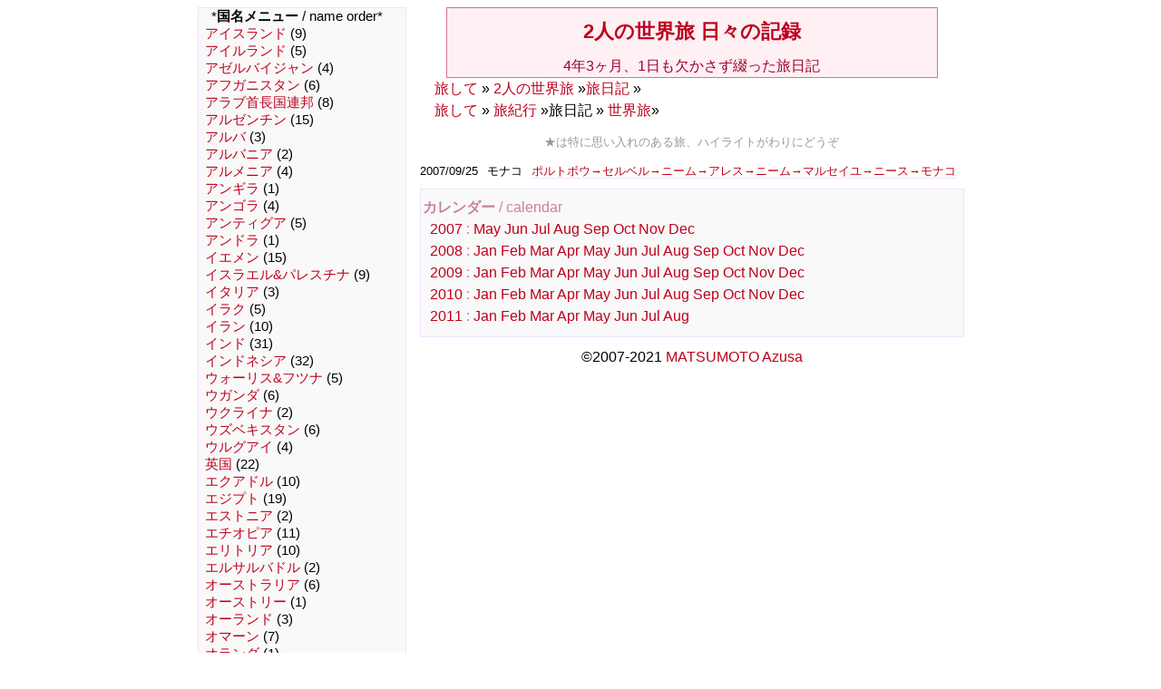

--- FILE ---
content_type: text/html; charset=UTF-8
request_url: https://tabisite.com/hm/hibi/u40z67/
body_size: 5263
content:
<!DOCTYPE html>
<html lang="ja">
<head>
<meta charset="UTF-8">
<meta name="viewport" content="width=device-width">
<link rel="icon" href="/hm/hibi1/favicon.ico">
<meta name="Author" content="MATSUMOTO Azusa">
<meta name="description" content="2007-2011　2人の世界旅 旅日記のモナコ：における行程兼リンク">
<title>モナコ：旅日誌：２人の世界旅：旅して</title>
<link rel="stylesheet" href="/hm/hibi1/main.css" type="text/css" />
<link rel="alternate" type="application/rss+xml" title="RSS" href="/hm/hibi/index.rss" />
</head>
<body>
<div id="cont">
	<div id="l">
	<nav>
	<span id="menu-icon">*<b>国名メニュー</b> / name order*</span>
<ul id="menu">
<li><a href="/hm/hibi/a05x99/" title="アイスランド">アイスランド</a> (9)</li>
<li><a href="/hm/hibi/a10z82/" title="アイルランド">アイルランド</a> (5)</li>
<li><a href="/hm/hibi/a15y97/" title="アゼルバイジャン">アゼルバイジャン</a> (4)</li>
<li><a href="/hm/hibi/a20v85/" title="アフガニスタン">アフガニスタン</a> (6)</li>
<li><a href="/hm/hibi/a25z03/" title="アラブ首長国連邦">アラブ首長国連邦</a> (8)</li>
<li><a href="/hm/hibi/a35x05/" title="アルゼンチン">アルゼンチン</a> (15)</li>
<li><a href="/hm/hibi/a40x69/" title="アルバ">アルバ</a> (3)</li>
<li><a href="/hm/hibi/a45y85/" title="アルバニア">アルバニア</a> (2)</li>
<li><a href="/hm/hibi/a50y95/" title="アルメニア">アルメニア</a> (4)</li>
<li><a href="/hm/hibi/a55x53/" title="アンギラ">アンギラ</a> (1)</li>
<li><a href="/hm/hibi/a60z32/" title="アンゴラ">アンゴラ</a> (4)</li>
<li><a href="/hm/hibi/a70x44/" title="アンティグア・バーブーダ">アンティグア</a> (5)</li>
<li><a href="/hm/hibi/a90z70/" title="アンドラ">アンドラ</a> (1)</li>
<li><a href="/hm/hibi/b05z05/" title="イエメン">イエメン</a> (15)</li>
<li><a href="/hm/hibi/b15y89/" title="イスラエル＆パレスチナ">イスラエル&amp;パレスチナ</a> (9)</li>
<li><a href="/hm/hibi/b20z66/" title="イタリア">イタリア</a> (3)</li>
<li><a href="/hm/hibi/b30y93/" title="イラク">イラク</a> (5)</li>
<li><a href="/hm/hibi/b35y98/" title="イラン">イラン</a> (10)</li>
<li><a href="/hm/hibi/b45w28/" title="インド">インド</a> (31)</li>
<li><a href="/hm/hibi/b50w60/" title="インドネシア">インドネシア</a> (32)</li>
<li><a href="/hm/hibi/b60w72/" title="ウォーリスアンドフツナ">ウォーリス&amp;フツナ</a> (5)</li>
<li><a href="/hm/hibi/b65z24/" title="ウガンダ">ウガンダ</a> (6)</li>
<li><a href="/hm/hibi/b70y75/" title="ウクライナ">ウクライナ</a> (2)</li>
<li><a href="/hm/hibi/b80v95/" title="ウズベキスタン">ウズベキスタン</a> (6)</li>
<li><a href="/hm/hibi/b90x03/" title="ウルグアイ">ウルグアイ</a> (4)</li>
<li><a href="/hm/hibi/c05z84/" title="英国">英国</a> (22)</li>
<li><a href="/hm/hibi/c15x13/" title="エクアドル">エクアドル</a> (10)</li>
<li><a href="/hm/hibi/c20w20/" title="エジプト">エジプト</a> (19)</li>
<li><a href="/hm/hibi/c25z91/" title="エストニア">エストニア</a> (2)</li>
<li><a href="/hm/hibi/c35z08/" title="エチオピア">エチオピア</a> (11)</li>
<li><a href="/hm/hibi/c45w16/" title="エリトリア">エリトリア</a> (10)</li>
<li><a href="/hm/hibi/c50x77/" title="エルサルバドル">エルサルバドル</a> (2)</li>
<li><a href="/hm/hibi/c60w64/" title="オーストラリア">オーストラリア</a> (6)</li>
<li><a href="/hm/hibi/c65z76/" title="オーストリー">オーストリー</a> (1)</li>
<li><a href="/hm/hibi/c75z89/" title="オーランド">オーランド</a> (3)</li>
<li><a href="/hm/hibi/c85z04/" title="オマーン">オマーン</a> (7)</li>
<li><a href="/hm/hibi/c90z73/" title="オランダ">オランダ</a> (1)</li>
<li><a href="/hm/hibi/d05z45/" title="ガーナ">ガーナ</a> (13)</li>
<li><a href="/hm/hibi/d10z54/" title="カーボベルデ">カーボベルデ</a> (6)</li>
<li><a href="/hm/hibi/d15x22/" title="ガイアナ">ガイアナ</a> (2)</li>
<li><a href="/hm/hibi/d20z97/" title="カザフスタン">カザフスタン</a> (16)</li>
<li><a href="/hm/hibi/d30z01/" title="カタール">カタール</a> (5)</li>
<li><a href="/hm/hibi/d40x97/" title="カナダ">カナダ</a> (6)</li>
<li><a href="/hm/hibi/d50z35/" title="ガボン">ガボン</a> (22)</li>
<li><a href="/hm/hibi/d60z39/" title="カメルーン">カメルーン</a> (25)</li>
<li><a href="/hm/hibi/d75z80/" title="ガンジー">ガンジー</a> (2)</li>
<li><a href="/hm/hibi/d80z52/" title="ガンビア">ガンビア</a> (3)</li>
<li><a href="/hm/hibi/d90w48/" title="カンボジア">カンボジア</a> (5)</li>
<li><a href="/hm/hibi/e05x23/" title="仏領ギアナ">仏領ギアナ</a> (2)</li>
<li><a href="/hm/hibi/e30z49/" title="ギニア">ギニア</a> (10)</li>
<li><a href="/hm/hibi/e40z50/" title="ギニアビサウ">ギニアビサウ</a> (3)</li>
<li><a href="/hm/hibi/e50y87/" title="キプロス">キプロス</a> (7)</li>
<li><a href="/hm/hibi/e60x90/" title="キューバ">キューバ</a> (10)</li>
<li><a href="/hm/hibi/e65x67/" title="キュラソー">キュラソー</a> (5)</li>
<li><a href="/hm/hibi/e70y86/" title="ギリシャ">ギリシャ</a> (6)</li>
<li><a href="/hm/hibi/e90v80/" title="キルギス">キルギス</a> (4)</li>
<li><a href="/hm/hibi/f20x78/" title="グアテマラ">グアテマラ</a> (27)</li>
<li><a href="/hm/hibi/f25x42/" title="グアドループ">グアドループ</a> (2)</li>
<li><a href="/hm/hibi/f30y99/" title="クウェート">クウェート</a> (3)</li>
<li><a href="/hm/hibi/f40w91/" title="クック">クック</a> (8)</li>
<li><a href="/hm/hibi/f50z98/" title="グリーンランド">グリーンランド</a> (2)</li>
<li><a href="/hm/hibi/f55w40/" title="クリスマス">クリスマス</a> (4)</li>
<li><a href="/hm/hibi/f60y96/" title="グルジア">グルジア</a> (4)</li>
<li><a href="/hm/hibi/f75y83/" title="クロアチア">クロアチア</a> (2)</li>
<li><a href="/hm/hibi/f85x91/" title="ケイマン">ケイマン</a> (3)</li>
<li><a href="/hm/hibi/f95z16/" title="ケニア">ケニア</a> (26)</li>
<li><a href="/hm/hibi/g10z46/" title="コートジボワール">コートジボワール</a> (7)</li>
<li><a href="/hm/hibi/g20w38/" title="ココス">ココス</a> (3)</li>
<li><a href="/hm/hibi/g30x74/" title="コスタリカ">コスタリカ</a> (4)</li>
<li><a href="/hm/hibi/g40y80/" title="コソボ">コソボ</a> (2)</li>
<li><a href="/hm/hibi/g50z10/" title="コモロ">コモロ</a> (4)</li>
<li><a href="/hm/hibi/g60x14/" title="コロンビア">コロンビア</a> (6)</li>
<li><a href="/hm/hibi/g70z36/" title="コンゴ共和">コンゴ共和</a> (7)</li>
<li><a href="/hm/hibi/g80z25/" title="コンゴ民主">コンゴ民主</a> (11)</li>
<li><a href="/hm/hibi/h20x51/" title="サバ">サバ</a> (1)</li>
<li><a href="/hm/hibi/h25w80/" title="サモア">サモア</a> (14)</li>
<li><a href="/hm/hibi/h40w76/" title="米領サモア">米領サモア</a> (1)</li>
<li><a href="/hm/hibi/h55z33/" title="サントメプリンシペ">サントメプリンシペ</a> (14)</li>
<li><a href="/hm/hibi/h62x50/" title="サンバルテルミー">サンバルテルミー</a> (1)</li>
<li><a href="/hm/hibi/h70z21/" title="ザンビア">ザンビア</a> (7)</li>
<li><a href="/hm/hibi/h77x96/" title="サンピエール＆ミクロン">サンピエール＆ミクロン</a> (3)</li>
<li><a href="/hm/hibi/h85y69/" title="サンマリノ">サンマリノ</a> (1)</li>
<li><a href="/hm/hibi/h90x54/" title="サンマルタン">サンマルタン</a> (1)</li>
<li><a href="/hm/hibi/i10z48/" title="シエラレオネ">シエラレオネ</a> (8)</li>
<li><a href="/hm/hibi/i20z06/" title="ジブチ">ジブチ</a> (4)</li>
<li><a href="/hm/hibi/i30z63/" title="ジブラルタル">ジブラルタル</a> (1)</li>
<li><a href="/hm/hibi/i40z81/" title="ジャージー">ジャージー</a> (2)</li>
<li><a href="/hm/hibi/i50x92/" title="ジャマイカ">ジャマイカ</a> (6)</li>
<li><a href="/hm/hibi/i70y92/" title="シリア">シリア</a> (4)</li>
<li><a href="/hm/hibi/i80w36/" title="シンガポール">シンガポール</a> (7)</li>
<li><a href="/hm/hibi/i80x55/" title="シントマールテン">シントマールテン</a> (2)</li>
<li><a href="/hm/hibi/i84x52/" title="シントユースタティウス">シントユースタティウス</a> (3)</li>
<li><a href="/hm/hibi/i90z18/" title="ジンバブエ">ジンバブエ</a> (5)</li>
<li><a href="/hm/hibi/j10z78/" title="スイス">スイス</a> (16)</li>
<li><a href="/hm/hibi/j20z87/" title="スヴァールバル">スヴァールバル</a> (6)</li>
<li><a href="/hm/hibi/j30z88/" title="スウェーデン">スウェーデン</a> (8)</li>
<li><a href="/hm/hibi/j35w18/" title="スーダン">スーダン</a> (18)</li>
<li><a href="/hm/hibi/j40z09/" title="南スーダン">南スーダン</a> (5)</li>
<li><a href="/hm/hibi/j50z64/" title="スペイン">スペイン</a> (5)</li>
<li><a href="/hm/hibi/j60x24/" title="スリナム">スリナム</a> (5)</li>
<li><a href="/hm/hibi/j70w24/" title="スリランカ">スリランカ</a> (8)</li>
<li><a href="/hm/hibi/j80y74/" title="スロバキア">スロバキア</a> (1)</li>
<li><a href="/hm/hibi/j85y71/" title="スロベニア">スロベニア</a> (2)</li>
<li><a href="/hm/hibi/j90z28/" title="スワジランド">スワジランド</a> (2)</li>
<li><a href="/hm/hibi/k10z15/" title="セイシェル">セイシェル</a> (4)</li>
<li><a href="/hm/hibi/k13z62/" title="セウタ">セウタ</a> (1)</li>
<li><a href="/hm/hibi/k20z34/" title="赤道ギニア">赤道ギニア</a> (5)</li>
<li><a href="/hm/hibi/k30z55/" title="セネガル">セネガル</a> (8)</li>
<li><a href="/hm/hibi/k40y81/" title="セルビア">セルビア</a> (1)</li>
<li><a href="/hm/hibi/k50x45/" title="セントクリストファー＆ネイビス">セントキッツ</a> (1)</li>
<li><a href="/hm/hibi/k60x32/" title="セントビンセント＆グレナディーン">セントビンセント</a> (2)</li>
<li><a href="/hm/hibi/k70z20/" title="セントヘレナ">セントヘレナ</a> (17)</li>
<li><a href="/hm/hibi/k80x34/" title="セントルシア">セントルシア</a> (1)</li>
<li><a href="/hm/hibi/k85z07/" title="ソマリア">ソマリア</a> (8)</li>
<li><a href="/hm/hibi/l05x60/" title="タークスアンドカイコス">タークスアンドカイコス</a> (3)</li>
<li><a href="/hm/hibi/l10w46/" title="タイ">タイ</a> (13)</li>
<li><a href="/hm/hibi/l15w04/" title="台湾">台湾</a> (4)</li>
<li><a href="/hm/hibi/l25v90/" title="タジキスタン">タジキスタン</a> (8)</li>
<li><a href="/hm/hibi/l35z26/" title="タンザニア">タンザニア</a> (25)</li>
<li><a href="/hm/hibi/l45y73/" title="チェコ">チェコ</a> (4)</li>
<li><a href="/hm/hibi/l55z38/" title="チャド">チャド</a> (3)</li>
<li><a href="/hm/hibi/l65z37/" title="中央アフリカ">中央アフリカ</a> (3)</li>
<li><a href="/hm/hibi/l70z98/" title="中国">中国</a> (73)</li>
<li><a href="/hm/hibi/l85x02/" title="チリ">チリ</a> (19)</li>
<li><a href="/hm/hibi/l95w70/" title="ツバル">ツバル</a> (5)</li>
<li><a href="/hm/hibi/m05z75/" title="デンマーク">デンマーク</a> (1)</li>
<li><a href="/hm/hibi/m15z74/" title="ドイツ">ドイツ</a> (1)</li>
<li><a href="/hm/hibi/m20z43/" title="トーゴ">トーゴ</a> (4)</li>
<li><a href="/hm/hibi/m25w78/" title="トケラウ">トケラウ</a> (6)</li>
<li><a href="/hm/hibi/m35x41/" title="ドミニカ国">ドミニカ国</a> (3)</li>
<li><a href="/hm/hibi/m40x65/" title="ドミニカ共和">ドミニカ共和</a> (6)</li>
<li><a href="/hm/hibi/m45x25/" title="トリニダード・トバゴ">トリニダード・トバゴ</a> (6)</li>
<li><a href="/hm/hibi/m50y94/" title="トルコ">トルコ</a> (7)</li>
<li><a href="/hm/hibi/m60w82/" title="トンガ">トンガ</a> (9)</li>
<li><a href="/hm/hibi/m70z40/" title="ナイジェリア">ナイジェリア</a> (7)</li>
<li><a href="/hm/hibi/m90z31/" title="ナミビア">ナミビア</a> (19)</li>
<li><a href="/hm/hibi/n10w84/" title="ニウエ">ニウエ</a> (7)</li>
<li><a href="/hm/hibi/n20x75/" title="ニカラグア">ニカラグア</a> (5)</li>
<li><a href="/hm/hibi/n30z41/" title="ニジェール">ニジェール</a> (6)</li>
<li><a href="/hm/hibi/n40z58/" title="西サハラ">西サハラ</a> (2)</li>
<li><a href="/hm/hibi/n50z99/" title="日本">日本</a> (5)</li>
<li><a href="/hm/hibi/n60w66/" title="ニューカレドニア">ニューカレドニア</a> (5)</li>
<li><a href="/hm/hibi/n65w88/" title="ニュージーランド">ニュージーランド</a> (18)</li>
<li><a href="/hm/hibi/n70w30/" title="ネパール">ネパール</a> (14)</li>
<li><a href="/hm/hibi/n80w86/" title="ノーフォーク">ノーフォーク</a> (8)</li>
<li><a href="/hm/hibi/n90z86/" title="ノルウェー">ノルウェー</a> (13)</li>
<li><a href="/hm/hibi/o05x58/" title="英領バージン">英領バージン</a> (3)</li>
<li><a href="/hm/hibi/o10x57/" title="米領バージン">米領バージン</a> (1)</li>
<li><a href="/hm/hibi/o15z02/" title="バーレーン">バーレーン</a> (3)</li>
<li><a href="/hm/hibi/o20x66/" title="ハイチ">ハイチ</a> (5)</li>
<li><a href="/hm/hibi/o25v75/" title="パキスタン">パキスタン</a> (9)</li>
<li><a href="/hm/hibi/o45x73/" title="パナマ">パナマ</a> (3)</li>
<li><a href="/hm/hibi/o50w68/" title="バヌアツ">バヌアツ</a> (11)</li>
<li><a href="/hm/hibi/o55x93/" title="バハマ">バハマ</a> (3)</li>
<li><a href="/hm/hibi/o60w62/" title="パプアニューギニア">パプアニューギニア</a> (9)</li>
<li><a href="/hm/hibi/o65x95/" title="バミューダ">バミューダ</a> (3)</li>
<li><a href="/hm/hibi/o75x04/" title="パラグアイ">パラグアイ</a> (9)</li>
<li><a href="/hm/hibi/o90y72/" title="ハンガリー">ハンガリー</a> (3)</li>
<li><a href="/hm/hibi/o95w34/" title="バングラデシュ">バングラデシュ</a> (5)</li>
<li><a href="/hm/hibi/p05w58/" title="東チモール">東チモール</a> (5)</li>
<li><a href="/hm/hibi/p10w93/" title="ピトケアン">ピトケアン</a> (5)</li>
<li><a href="/hm/hibi/p12w32/" title="ブータン">ブータン</a> (8)</li>
<li><a href="/hm/hibi/p15w74/" title="フィジー">フィジー</a> (14)</li>
<li><a href="/hm/hibi/p20w52/" title="フィリピン">フィリピン</a> (5)</li>
<li><a href="/hm/hibi/p25z90/" title="フィンランド">フィンランド</a> (9)</li>
<li><a href="/hm/hibi/p40x59/" title="プエルトリコ">プエルトリコ</a> (3)</li>
<li><a href="/hm/hibi/p45z85/" title="フェロー">フェロー</a> (2)</li>
<li><a href="/hm/hibi/p50x01/" title="フォークランド">フォークランド</a> (8)</li>
<li><a href="/hm/hibi/p60x21/" title="ブラジル">ブラジル</a> (3)</li>
<li><a href="/hm/hibi/p65z79/" title="フランス">フランス</a> (10)</li>
<li><a href="/hm/hibi/p70y78/" title="ブルガリア">ブルガリア</a> (2)</li>
<li><a href="/hm/hibi/p75z44/" title="ブルキナファソ">ブルキナファソ</a> (3)</li>
<li><a href="/hm/hibi/p80w54/" title="ブルネイ">ブルネイ</a> (3)</li>
<li><a href="/hm/hibi/p90z22/" title="ブルンジ">ブルンジ</a> (2)</li>
<li><a href="/hm/hibi/q10x94/" title="米国">米国</a> (3)</li>
<li><a href="/hm/hibi/q30w50/" title="ベトナム">ベトナム</a> (5)</li>
<li><a href="/hm/hibi/q40z42/" title="ベナン">ベナン</a> (8)</li>
<li><a href="/hm/hibi/q50x15/" title="ベネズエラ">ベネズエラ</a> (6)</li>
<li><a href="/hm/hibi/q60z95/" title="ベラルーシ">ベラルーシ</a> (5)</li>
<li><a href="/hm/hibi/q70x79/" title="ベリーズ">ベリーズ</a> (3)</li>
<li><a href="/hm/hibi/q80z71/" title="ベルギー">ベルギー</a> (1)</li>
<li><a href="/hm/hibi/q90x12/" title="ペルー">ペルー</a> (18)</li>
<li><a href="/hm/hibi/r10z94/" title="ポーランド">ポーランド</a> (5)</li>
<li><a href="/hm/hibi/r20y82/" title="ボスニア・ヘルツェゴビナ">ボスニア・ヘルツェゴビナ</a> (2)</li>
<li><a href="/hm/hibi/r30z19/" title="ボツワナ">ボツワナ</a> (4)</li>
<li><a href="/hm/hibi/r38x68/" title="ボネール">ボネール</a> (2)</li>
<li><a href="/hm/hibi/r45w95/" title="仏領ポリネシア">仏領ポリネシア</a> (14)</li>
<li><a href="/hm/hibi/r60x11/" title="ボリビア">ボリビア</a> (13)</li>
<li><a href="/hm/hibi/r75z69/" title="ポルトガル">ポルトガル</a> (2)</li>
<li><a href="/hm/hibi/r80w08/" title="香港">香港</a> (4)</li>
<li><a href="/hm/hibi/r90x76/" title="ホンジュラス">ホンジュラス</a> (2)</li>
<li><a href="/hm/hibi/s15z11/" title="マイヨット">マイヨット</a> (6)</li>
<li><a href="/hm/hibi/s25w10/" title="マカオ">マカオ</a> (1)</li>
<li><a href="/hm/hibi/s35y79/" title="マケドニア">マケドニア</a> (2)</li>
<li><a href="/hm/hibi/s45z12/" title="マダガスカル">マダガスカル</a> (22)</li>
<li><a href="/hm/hibi/s55z17/" title="マラウィ">マラウィ</a> (7)</li>
<li><a href="/hm/hibi/s60z56/" title="マリ">マリ</a> (19)</li>
<li><a href="/hm/hibi/s65x35/" title="マルティニーク">マルティニーク</a> (5)</li>
<li><a href="/hm/hibi/s80w56/" title="マレーシア">マレーシア</a> (13)</li>
<li><a href="/hm/hibi/s90z83/" title="マン">マン</a> (2)</li>
<li><a href="/hm/hibi/t40z30/" title="南アフリカ">南アフリカ</a> (17)</li>
<li><a href="/hm/hibi/t60w42/" title="ミャンマー">ミャンマー</a> (13)</li>
<li><a href="/hm/hibi/t80x80/" title="メキシコ">メキシコ</a> (7)</li>
<li><a href="/hm/hibi/t90z60/" title="メリリャ">メリリャ</a> (1)</li>
<li><a href="/hm/hibi/u10z14/" title="モーリシャス">モーリシャス</a> (4)</li>
<li><a href="/hm/hibi/u20z57/" title="モーリタニア">モーリタニア</a> (11)</li>
<li><a href="/hm/hibi/u30z27/" title="モザンビーク">モザンビーク</a> (15)</li>
<li><a href="/hm/hibi/u40z67/" title="モナコ">モナコ</a> (1)</li>
<li><a href="/hm/hibi/u50w26/" title="モルディブ">モルディブ</a> (5)</li>
<li><a href="/hm/hibi/u60y76/" title="モルドバ">モルドバ</a> (2)</li>
<li><a href="/hm/hibi/u70z59/" title="モロッコ">モロッコ</a> (11)</li>
<li><a href="/hm/hibi/u80w02/" title="モンゴル">モンゴル</a> (11)</li>
<li><a href="/hm/hibi/u85x43/" title="モンセラート">モンセラート</a> (1)</li>
<li><a href="/hm/hibi/u90y84/" title="モンテネグロ">モンテネグロ</a> (2)</li>
<li><a href="/hm/hibi/v20y90/" title="ヨルダン">ヨルダン</a> (5)</li>
<li><a href="/hm/hibi/v50w44/" title="ラオス">ラオス</a> (2)</li>
<li><a href="/hm/hibi/v80z92/" title="ラトビア">ラトビア</a> (2)</li>
<li><a href="/hm/hibi/w20z77/" title="リヒテンシュタイン">リヒテンシュタイン</a> (1)</li>
<li><a href="/hm/hibi/w35z93/" title="リトアニア">リトアニア</a> (3)</li>
<li><a href="/hm/hibi/w50z47/" title="リベリア">リベリア</a> (5)</li>
<li><a href="/hm/hibi/w65y77/" title="ルーマニア">ルーマニア</a> (3)</li>
<li><a href="/hm/hibi/w80z72/" title="ルクセンブルグ">ルクセンブルグ</a> (1)</li>
<li><a href="/hm/hibi/w90z23/" title="ルワンダ">ルワンダ</a> (3)</li>
<li><a href="/hm/hibi/x20z29/" title="レソト">レソト</a> (3)</li>
<li><a href="/hm/hibi/x50y91/" title="レバノン">レバノン</a> (4)</li>
<li><a href="/hm/hibi/x65z13/" title="レユニオン">レユニオン</a> (4)</li>
<li><a href="/hm/hibi/x80z96/" title="ロシア">ロシア</a> (7)</li>
</ul>
	</nav>
	</div>
<div id="kiji"><div id="ttl"><h1><a href="/hm/hibi/">2人の世界旅 日々の記録</a></h1>
4年3ヶ月、1日も欠かさず綴った旅日記</div>
　<a href="/">旅して</a> &#187; <a href="/hm/">2人の世界旅</a> &#187;<a href="/hm/hibi/">旅日記</a> &#187;<br>
　<a href="/">旅して</a> &#187; <a href="/job/">旅紀行</a> &#187;旅日記 &#187; <a href="/hm/hibi/">世界旅</a>&#187;
<p class="descri2">★は特に思い入れのある旅、ハイライトがわりにどうぞ</p>
<span class="itn_date">2007/09/25</span><span class="itn_kuni">モナコ</span><span class="itn_cty"><a href="https://tabisite.com/hm/hibi/u40z67/070925.html">ポルトボウ→セルベル→ニーム→アレス→ニーム→マルセイユ→ニース→モナコ</a></span><br>
<div class="goto"><b>カレンダー</b> / calendar<br>
<ul class="archives">
<li><a href="/hm/hibi/2007/">2007</a> : <a href="/hm/hibi/2007/05/">May</a> <a href="/hm/hibi/2007/06/">Jun</a> <a href="/hm/hibi/2007/07/">Jul</a> <a href="/hm/hibi/2007/08/">Aug</a> <a href="/hm/hibi/2007/09/">Sep</a> <a href="/hm/hibi/2007/10/">Oct</a> <a href="/hm/hibi/2007/11/">Nov</a> <a href="/hm/hibi/2007/12/">Dec</a></li>
<li><a href="/hm/hibi/2008/">2008</a> : <a href="/hm/hibi/2008/01/">Jan</a> <a href="/hm/hibi/2008/02/">Feb</a> <a href="/hm/hibi/2008/03/">Mar</a> <a href="/hm/hibi/2008/04/">Apr</a> <a href="/hm/hibi/2008/05/">May</a> <a href="/hm/hibi/2008/06/">Jun</a> <a href="/hm/hibi/2008/07/">Jul</a> <a href="/hm/hibi/2008/08/">Aug</a> <a href="/hm/hibi/2008/09/">Sep</a> <a href="/hm/hibi/2008/10/">Oct</a> <a href="/hm/hibi/2008/11/">Nov</a> <a href="/hm/hibi/2008/12/">Dec</a> </li>
<li><a href="/hm/hibi/2009/">2009</a> : <a href="/hm/hibi/2009/01/">Jan</a> <a href="/hm/hibi/2009/02/">Feb</a> <a href="/hm/hibi/2009/03/">Mar</a> <a href="/hm/hibi/2009/04/">Apr</a> <a href="/hm/hibi/2009/05/">May</a> <a href="/hm/hibi/2009/06/">Jun</a> <a href="/hm/hibi/2009/07/">Jul</a> <a href="/hm/hibi/2009/08/">Aug</a> <a href="/hm/hibi/2009/09/">Sep</a> <a href="/hm/hibi/2009/10/">Oct</a> <a href="/hm/hibi/2009/11/">Nov</a> <a href="/hm/hibi/2009/12/">Dec</a> </li>
<li><a href="/hm/hibi/2010/">2010</a> : <a href="/hm/hibi/2010/01/">Jan</a> <a href="/hm/hibi/2010/02/">Feb</a> <a href="/hm/hibi/2010/03/">Mar</a> <a href="/hm/hibi/2010/04/">Apr</a> <a href="/hm/hibi/2010/05/">May</a> <a href="/hm/hibi/2010/06/">Jun</a> <a href="/hm/hibi/2010/07/">Jul</a> <a href="/hm/hibi/2010/08/">Aug</a> <a href="/hm/hibi/2010/09/">Sep</a> <a href="/hm/hibi/2010/10/">Oct</a> <a href="/hm/hibi/2010/11/">Nov</a> <a href="/hm/hibi/2010/12/">Dec</a> </li>
<li><a href="/hm/hibi/2011/">2011</a> : <a href="/hm/hibi/2011/01/">Jan</a> <a href="/hm/hibi/2011/02/">Feb</a> <a href="/hm/hibi/2011/03/">Mar</a> <a href="/hm/hibi/2011/04/">Apr</a> <a href="/hm/hibi/2011/05/">May</a> <a href="/hm/hibi/2011/06/">Jun</a> <a href="/hm/hibi/2011/07/">Jul</a> <a href="/hm/hibi/2011/08/">Aug</a></li>
</ul>
</div>
<footer>&copy;2007-2021 <a href="https://jp.ndish.com">MATSUMOTO Azusa</a></footer>
</div></div>
</body>
</html>

--- FILE ---
content_type: text/css
request_url: https://tabisite.com/hm/hibi1/main.css
body_size: 1322
content:
body {	line-height: 1.2em;
	font-family:"游ゴシック", YuGothic, Meiryo, "MS Sans Serif","ヒラギノ角ゴ Pro W3",Arial;
	text-align:left;
}
#kiji{padding: 0px;
	margin: 0px;
	line-height: 1.5;
	float: right;}
#ttl	{width: 90%;
	margin-left: auto;
	margin-right: auto;
	text-align:center;
	background-color: #FFF0F4;
	border: solid;
	border-width: 1px;
	border-color: #DB7093;
	color: #9F002C;	}
H1	{font-size: 140%;
	line-height: 1em;}
#menu-icon{padding: 0 1em 0;
	background-color: #F9F9F9;
}
a:link	{
	color: #BD001C;
	text-decoration: none;
}
a:visited	{
	color: #676767;
	text-decoration: none;
}
a:active	{
	color:red; }
a:hover	{
	background-color: #ffffcc;
	color: red;
}
aside {background: #add8e6;
	margin: 10px;
	padding: 0.5em;}

nav	{font-size: 93%;}
footer	{text-align:center;
}
h2	{	color: maroon;
	font-size: 100%;}

.data {border-style: solid ; border-width: 1px; padding: 10px 5px 10px 20px;}

.descri2{
	text-align: center;
	font-size: 80%;
	color: #999999;
	margin-bottom: 10px;
}
.idx{
	font-size: 80%;
	font-family:"MS Sans Serif","ヒラギノ角ゴ Pro W3",Arial;
}

.kouteil{
	background-color: #FFF0F4;
	border-top: solid;
	border-bottom: solid;
	border-width: 1px;
	border-color: #DB7093;
	color: #9F002C;
	font-weight: bold;
	font-size: 96%;
	text-align: left;
	line-height: 1.5em;
	padding: 6px 6px 6px 10px;
}
.me{
	width: 100%;
	background-color: #DB7093;
	color: #FFD9D9;
	font-size: 80%;
	text-align: center;
}
.gohan{
	width: 96%;
	background-color: #FFECEC;
	border: 3px dotted;
	border-color: #ef8fbf;
	font-size: 90%;
	padding: 2px 0px 2px 4px;
	margin: 10px auto 0;
	line-height: 1.1em;
}
.kanren{
	width: 96%;
	background-color: #F0F4FF;
	border: 3px dotted;
	border-color: #6A91FF;
	font-size: 90%;
	padding: 2px 0px 2px 4px;
	margin: 10px auto 0;
	line-height: 1.1em;
}
.tabimemo{
	width: 96%;
	background-color: #FFF4CC;
	border: 3px dotted;
	border-color: #ffa566;
	font-size: 90%;
	padding: 2px 0px 2px 4px;
	margin: 10px auto 10px;
	line-height: 1.1em;
}

.goto{
	background-color: #F9F9F9;
	border-style: solid;
	border-width: 1px;
	border-color: #F3E1FF;
	text-align: left;
	color: #cc8099;
	margin: 0.5em 0px 10px 0px;
	padding: 0.5em 0px 10px 2px;
}
.itn_date{
	font-family: "MS UI Gothic", sans-serif;
	font-size: 80%;
	margin-right: 10px;
}
.itn_kuni{
	font-family: sans-serif;
	font-size: 80%;
	margin-right: 10px;
}
.itn_cty{
	text-align: left;
	border-bottom: 1px solid #F3E1FF;
	font-size: 80%;
}
.rdate{
	text-align: left;
	color: #666666;
	font-weight: bold;
	margin: 10px 6px 0px;
	padding: 2px;
}
.csmall{
	text-align: center;
	font-size: x-small;
	margin-top: 10px;
}
.prenex{
	font-size: 90%;
	line-height: 1.5em;
}
.prenex2{
	font-size: 100%;
	line-height: 1.5em;
}
.c	{text-align: center;}
.l{text-align:left;}
.honbun{
	padding: 0px 0px 0px 0px;
	line-height: 160%;
	font-size: 90%;
}
img { border-width: 0; }
dt{
	color: #ff6699;
	margin-top: 6px;
	font-weight: bold;
}
ul	{
margin: 0 0 0 1em;
	list-style: none;
padding: 0 0 0 0em;
}
li	{
list-style: none ; 
padding: 0 0 0 0em;
margin: 0 0 0 -0.5em;
}

.mrn{
	color: Maroon;
	padding-left: 3em;
}
.redb{
	color: Red;
	font-weight: bold;
}
.hyou {
	font-size: 90%;
}
#kunimei {font-size: 10px;
	line-height:10px;
}
.p3	{margin: 0px 0px 10px 12px;
	font-size: 90%;
}


@media screen and (min-width: 900px){

#cont {	width: 845px;
	margin-left: auto;
	margin-right: auto;}
#kiji{
	float: right;
	width: 600px;
}
#l{
	width: 228px;
	float: left;
	padding: 0;
	margin: 0 10px 0 0;
	background-color: #F9F9F9;
	border-style: solid;
	border-width: 1px;
	border-color: #F3E1FF;
}

}

@media screen and (max-width: 899px){
img{
max-width: 100%;
height: auto;
width:auto;}
#l{
	width: 100%
	position: absolute;
	text-align:center;
}
#menu-icon{	border-style: solid;
	border-width: 1px;
	border-color: #F3E1FF;}


nav ul, nav:active ul { 
	display: none;
	position: absolute;
	padding: 15px;
	background: #f9f9f9;
	border: 5px solid #444;
	right: 50px;
	top: 10px;
	width: 50%;
	border-radius: 4px 0 4px 4px;
}

nav li {

	text-align: center;
	width: 100%;
	padding: 5px 0;
	margin: 0;
}

nav:hover ul {
	display: block;
}
#kiji{
	width: 100%;
	padding-top: 30px;
}

}
